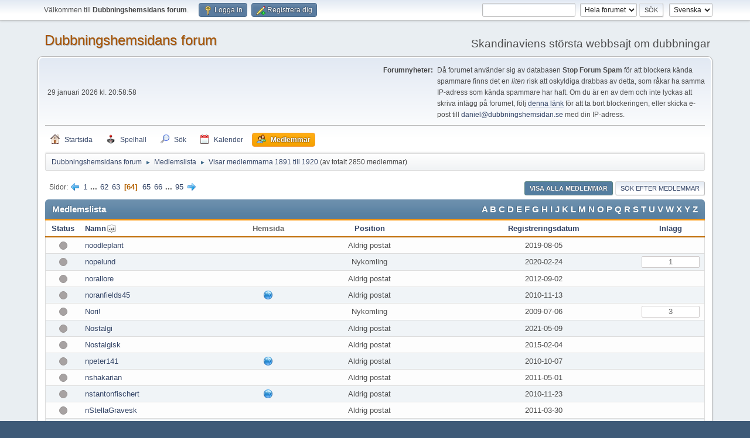

--- FILE ---
content_type: text/html; charset=UTF-8
request_url: https://www.dubbningshemsidan.se/forum/index.php?PHPSESSID=mmveqsg2s0pqq7sr3ujqp3anr2&action=mlist;sa=all;start=o
body_size: 5484
content:
<!DOCTYPE html>
<html lang="sv-SE">
<head>
	<meta charset="UTF-8">
	<link rel="stylesheet" href="https://www.dubbningshemsidan.se/forum/Themes/default/css/minified_1b7f83d1453ad0890e6c1f9a8a20cd9c.css?smf216_1757810717">
	<style>
	.postarea .bbc_img, .list_posts .bbc_img, .post .inner .bbc_img, form#reported_posts .bbc_img, #preview_body .bbc_img { max-width: min(100%,640px); }
	
	.postarea .bbc_img, .list_posts .bbc_img, .post .inner .bbc_img, form#reported_posts .bbc_img, #preview_body .bbc_img { max-height: 480px; }
	
	</style>
	<script>
		var smf_theme_url = "https://www.dubbningshemsidan.se/forum/Themes/default";
		var smf_default_theme_url = "https://www.dubbningshemsidan.se/forum/Themes/default";
		var smf_images_url = "https://www.dubbningshemsidan.se/forum/Themes/default/images";
		var smf_smileys_url = "https://www.dubbningshemsidan.se/forum/Smileys";
		var smf_smiley_sets = "default,classic,aaron,akyhne,fugue,alienine";
		var smf_smiley_sets_default = "default";
		var smf_avatars_url = "https://www.dubbningshemsidan.se/forum/avatars";
		var smf_scripturl = "https://www.dubbningshemsidan.se/forum/index.php?PHPSESSID=mmveqsg2s0pqq7sr3ujqp3anr2&amp;";
		var smf_iso_case_folding = false;
		var smf_charset = "UTF-8";
		var smf_session_id = "5c1c985c191ced961fd0b8a3bca90607";
		var smf_session_var = "d81570e7861";
		var smf_member_id = 0;
		var ajax_notification_text = 'Laddar...';
		var help_popup_heading_text = 'Lite vilse? Låt mig förklara:';
		var banned_text = 'Ledsen gäst, du är bannlyst från det här forumet!';
		var smf_txt_expand = 'Expandera';
		var smf_txt_shrink = 'Krymp';
		var smf_collapseAlt = 'Dölj';
		var smf_expandAlt = 'Visa';
		var smf_quote_expand = false;
		var allow_xhjr_credentials = false;
	</script>
	<script src="https://www.dubbningshemsidan.se/forum/Themes/default/scripts/jquery-3.6.3.min.js"></script>
	<script src="https://www.dubbningshemsidan.se/forum/Themes/default/scripts/minified_82f399b40cfc1eb0541f9bd8c3af7236.js?smf216_1757810717"></script>
	<script>
	var smf_you_sure ='Vill du verkligen göra detta?';
	</script>
	<title>Visar medlemmarna 1891 till 1920 - Sida 64</title>
	<meta name="viewport" content="width=device-width, initial-scale=1">
	<meta prefix="og: http://ogp.me/ns#" property="og:site_name" content="Dubbningshemsidans forum">
	<meta prefix="og: http://ogp.me/ns#" property="og:title" content="Visar medlemmarna 1891 till 1920 - Sida 64">
	<meta prefix="og: http://ogp.me/ns#" property="og:description" content="Visar medlemmarna 1891 till 1920 - Sida 64">
	<meta name="description" content="Visar medlemmarna 1891 till 1920 - Sida 64">
	<meta name="theme-color" content="#557EA0">
	<link rel="help" href="https://www.dubbningshemsidan.se/forum/index.php?PHPSESSID=mmveqsg2s0pqq7sr3ujqp3anr2&amp;action=help">
	<link rel="contents" href="https://www.dubbningshemsidan.se/forum/index.php?PHPSESSID=mmveqsg2s0pqq7sr3ujqp3anr2&amp;">
	<link rel="search" href="https://www.dubbningshemsidan.se/forum/index.php?PHPSESSID=mmveqsg2s0pqq7sr3ujqp3anr2&amp;action=search">
	<link rel="alternate" type="application/rss+xml" title="Dubbningshemsidans forum - RSS" href="https://www.dubbningshemsidan.se/forum/index.php?PHPSESSID=mmveqsg2s0pqq7sr3ujqp3anr2&amp;action=.xml;type=rss2">
	<link rel="alternate" type="application/atom+xml" title="Dubbningshemsidans forum - Atom" href="https://www.dubbningshemsidan.se/forum/index.php?PHPSESSID=mmveqsg2s0pqq7sr3ujqp3anr2&amp;action=.xml;type=atom">
	<script type="text/javascript" src="https://www.dubbningshemsidan.se/forum/Themes/default/arcade_scripts/arcade-func.js?v27"></script>
	<script type="text/javascript" src="https://www.dubbningshemsidan.se/forum/Themes/default/arcade_scripts/arcadeMobileDetect.js?v27"></script>
	<script type="text/javascript">
		var arcadePhpDetectMobile = false;
		var arcadePhpDetectSession = false;
	</script>
	<link rel="sitemap" type="application/xml" title="Sitemap" href="https://www.dubbningshemsidan.se/forum/sitemap.xml">
<script async src="https://pagead2.googlesyndication.com/pagead/js/adsbygoogle.js?client=ca-pub-6085764396209332"
	  crossorigin="anonymous"></script>
</head>
<body id="chrome" class="action_mlist">
<div id="footerfix">
	<div id="top_section">
		<div class="inner_wrap">
			<ul class="floatleft" id="top_info">
				<li class="welcome">
					Välkommen till <strong>Dubbningshemsidans forum</strong>.
				</li>
				<li class="button_login">
					<a href="https://www.dubbningshemsidan.se/forum/index.php?PHPSESSID=mmveqsg2s0pqq7sr3ujqp3anr2&amp;action=login" class="open" onclick="return reqOverlayDiv(this.href, 'Logga in', 'login');">
						<span class="main_icons login"></span>
						<span class="textmenu">Logga in</span>
					</a>
				</li>
				<li class="button_signup">
					<a href="https://www.dubbningshemsidan.se/forum/index.php?PHPSESSID=mmveqsg2s0pqq7sr3ujqp3anr2&amp;action=signup" class="open">
						<span class="main_icons regcenter"></span>
						<span class="textmenu">Registrera dig</span>
					</a>
				</li>
			</ul>
			<form id="languages_form" method="get" class="floatright">
				<select id="language_select" name="language" onchange="this.form.submit()">
					<option value="norwegian">Norsk</option>
					<option value="swedish" selected="selected">Svenska</option>
					<option value="english">English</option>
					<option value="finnish">Suomi</option>
					<option value="danish">Dansk</option>
				</select>
				<noscript>
					<input type="submit" value="OK">
				</noscript>
			</form>
			<form id="search_form" class="floatright" action="https://www.dubbningshemsidan.se/forum/index.php?PHPSESSID=mmveqsg2s0pqq7sr3ujqp3anr2&amp;action=search2" method="post" accept-charset="UTF-8">
				<input type="search" name="search" value="">&nbsp;
				<select name="search_selection">
					<option value="all" selected>Hela forumet </option>
					<option value="members">Medlemmar </option>
				</select>
				<input type="submit" name="search2" value="Sök" class="button">
				<input type="hidden" name="advanced" value="0">
			</form>
		</div><!-- .inner_wrap -->
	</div><!-- #top_section -->
	<div id="header">
		<h1 class="forumtitle">
			<a id="top" href="https://www.dubbningshemsidan.se/forum/index.php?PHPSESSID=mmveqsg2s0pqq7sr3ujqp3anr2&amp;">Dubbningshemsidans forum</a>
		</h1>
		<div id="siteslogan">Skandinaviens största webbsajt om dubbningar</div>
	</div>
	<div id="wrapper">
		<div id="upper_section">
			<div id="inner_section">
				<div id="inner_wrap" class="hide_720">
					<div class="user">
						<time datetime="2026-01-29T19:58:58Z">29 januari 2026 kl. 20:58:58</time>
					</div>
					<div class="news">
						<h2>Forumnyheter: </h2>
						<p>Då forumet använder sig av databasen <b>Stop Forum Spam</b> för att blockera kända spammare finns det en <i>liten</i> risk att oskyldiga drabbas av detta, som råkar ha samma IP-adress som kända spammare har haft. Om du är en av dem och inte lyckas att skriva inlägg på forumet, följ <a href="https://www.stopforumspam.com/removal" class="bbc_link" target="_blank" rel="noopener">denna länk</a> för att ta bort blockeringen, eller skicka e-post till <script>document.write(Base64.decode('PGEgaHJlZj0ibWFpbHRvOmRhbmllbEBkdWJibmluZ3NoZW1zaWRhbi5zZSIgY2xhc3M9ImJiY19lbWFpbCI+ZGFuaWVsQGR1YmJuaW5nc2hlbXNpZGFuLnNlPC9hPg=='));</script><noscript><span>daniel</span><span class="fluff">[delete this bit 697bbc02b958c]</span><span class="zerowidth">[insert an at symbol here]</span><span class="em_domain">dubbningshemsidan</span><span class="zerowidth">[insert a dot here]</span><span>se</span></noscript> med din IP-adress.</p>
					</div>
				</div>
				<a class="mobile_user_menu">
					<span class="menu_icon"></span>
					<span class="text_menu">Huvudmeny</span>
				</a>
				<div id="main_menu">
					<div id="mobile_user_menu" class="popup_container">
						<div class="popup_window description">
							<div class="popup_heading">Huvudmeny
								<a href="javascript:void(0);" class="main_icons hide_popup"></a>
							</div>
							
					<ul class="dropmenu menu_nav">
						<li class="button_home">
							<a href="https://www.dubbningshemsidan.se/forum/index.php?PHPSESSID=mmveqsg2s0pqq7sr3ujqp3anr2&amp;">
								<span class="main_icons home"></span><span class="textmenu">Startsida</span>
							</a>
						</li>
						<li class="button_arcade">
							<a href="https://www.dubbningshemsidan.se/forum/index.php?PHPSESSID=mmveqsg2s0pqq7sr3ujqp3anr2&amp;action=arcade;sa=list;sortby=a2z;">
								<img src="https://www.dubbningshemsidan.se/forum/Themes/default/images//icons/arcade_games.png" alt=""><span class="textmenu">Spelhall</span>
							</a>
						</li>
						<li class="button_search">
							<a href="https://www.dubbningshemsidan.se/forum/index.php?PHPSESSID=mmveqsg2s0pqq7sr3ujqp3anr2&amp;action=search">
								<span class="main_icons search"></span><span class="textmenu">Sök</span>
							</a>
						</li>
						<li class="button_calendar">
							<a href="https://www.dubbningshemsidan.se/forum/index.php?PHPSESSID=mmveqsg2s0pqq7sr3ujqp3anr2&amp;action=calendar">
								<span class="main_icons calendar"></span><span class="textmenu">Kalender</span>
							</a>
						</li>
						<li class="button_mlist subsections">
							<a class="active" href="https://www.dubbningshemsidan.se/forum/index.php?PHPSESSID=mmveqsg2s0pqq7sr3ujqp3anr2&amp;action=mlist">
								<span class="main_icons mlist"></span><span class="textmenu">Medlemmar</span>
							</a>
							<ul>
								<li>
									<a href="https://www.dubbningshemsidan.se/forum/index.php?PHPSESSID=mmveqsg2s0pqq7sr3ujqp3anr2&amp;action=mlist">
										Visa medlemslistan
									</a>
								</li>
								<li>
									<a href="https://www.dubbningshemsidan.se/forum/index.php?PHPSESSID=mmveqsg2s0pqq7sr3ujqp3anr2&amp;action=mlist;sa=search">
										Sök efter medlemmar
									</a>
								</li>
							</ul>
						</li>
					</ul><!-- .menu_nav -->
						</div>
					</div>
				</div>
				<div class="navigate_section">
					<ul>
						<li>
							<a href="https://www.dubbningshemsidan.se/forum/index.php?PHPSESSID=mmveqsg2s0pqq7sr3ujqp3anr2&amp;"><span>Dubbningshemsidans forum</span></a>
						</li>
						<li>
							<span class="dividers"> &#9658; </span>
							<a href="https://www.dubbningshemsidan.se/forum/index.php?PHPSESSID=mmveqsg2s0pqq7sr3ujqp3anr2&amp;action=mlist"><span>Medlemslista</span></a>
						</li>
						<li class="last">
							<span class="dividers"> &#9658; </span>
							<a href="https://www.dubbningshemsidan.se/forum/index.php?PHPSESSID=mmveqsg2s0pqq7sr3ujqp3anr2&amp;action=mlist;sort=real_name;start=1890"><span>Visar medlemmarna 1891 till 1920</span></a> (av totalt 2850 medlemmar)
						</li>
					</ul>
				</div><!-- .navigate_section -->
			</div><!-- #inner_section -->
		</div><!-- #upper_section -->
		<div id="content_section">
			<div id="main_content_section">
	<div class="main_section" id="memberlist">
		<div class="pagesection">
			
		<div class="buttonlist floatright">
			
				<a class="button button_strip_view_all_members active" href="https://www.dubbningshemsidan.se/forum/index.php?PHPSESSID=mmveqsg2s0pqq7sr3ujqp3anr2&amp;action=mlist;sa=all" >Visa alla medlemmar</a>
				<a class="button button_strip_mlist_search" href="https://www.dubbningshemsidan.se/forum/index.php?PHPSESSID=mmveqsg2s0pqq7sr3ujqp3anr2&amp;action=mlist;sa=search" >Sök efter medlemmar</a>
		</div>
			<div class="pagelinks floatleft"><span class="pages">Sidor</span><a class="nav_page" href="https://www.dubbningshemsidan.se/forum/index.php?PHPSESSID=mmveqsg2s0pqq7sr3ujqp3anr2&amp;action=mlist;sort=real_name;start=1860"><span class="main_icons previous_page"></span></a> <a class="nav_page" href="https://www.dubbningshemsidan.se/forum/index.php?PHPSESSID=mmveqsg2s0pqq7sr3ujqp3anr2&amp;action=mlist;sort=real_name;start=0">1</a> <span class="expand_pages" onclick="expandPages(this, '&lt;a class=&quot;nav_page&quot; href=&quot;' + smf_scripturl + '?action=mlist;sort=real_name;start=%1$d&quot;&gt;%2$s&lt;/a&gt; ', 30, 1830, 30);"> ... </span><a class="nav_page" href="https://www.dubbningshemsidan.se/forum/index.php?PHPSESSID=mmveqsg2s0pqq7sr3ujqp3anr2&amp;action=mlist;sort=real_name;start=1830">62</a> <a class="nav_page" href="https://www.dubbningshemsidan.se/forum/index.php?PHPSESSID=mmveqsg2s0pqq7sr3ujqp3anr2&amp;action=mlist;sort=real_name;start=1860">63</a> <span class="current_page">64</span> <a class="nav_page" href="https://www.dubbningshemsidan.se/forum/index.php?PHPSESSID=mmveqsg2s0pqq7sr3ujqp3anr2&amp;action=mlist;sort=real_name;start=1920">65</a> <a class="nav_page" href="https://www.dubbningshemsidan.se/forum/index.php?PHPSESSID=mmveqsg2s0pqq7sr3ujqp3anr2&amp;action=mlist;sort=real_name;start=1950">66</a> <span class="expand_pages" onclick="expandPages(this, '&lt;a class=&quot;nav_page&quot; href=&quot;' + smf_scripturl + '?action=mlist;sort=real_name;start=%1$d&quot;&gt;%2$s&lt;/a&gt; ', 1980, 2820, 30);"> ... </span><a class="nav_page" href="https://www.dubbningshemsidan.se/forum/index.php?PHPSESSID=mmveqsg2s0pqq7sr3ujqp3anr2&amp;action=mlist;sort=real_name;start=2820">95</a> <a class="nav_page" href="https://www.dubbningshemsidan.se/forum/index.php?PHPSESSID=mmveqsg2s0pqq7sr3ujqp3anr2&amp;action=mlist;sort=real_name;start=1920"><span class="main_icons next_page"></span></a> </div>
		</div>
		<div class="cat_bar">
			<h3 class="catbg">
				<span class="floatleft">Medlemslista</span>
				<span class="floatright"><a href="https://www.dubbningshemsidan.se/forum/index.php?PHPSESSID=mmveqsg2s0pqq7sr3ujqp3anr2&amp;action=mlist;sa=all;start=a#lettera">A</a> <a href="https://www.dubbningshemsidan.se/forum/index.php?PHPSESSID=mmveqsg2s0pqq7sr3ujqp3anr2&amp;action=mlist;sa=all;start=b#letterb">B</a> <a href="https://www.dubbningshemsidan.se/forum/index.php?PHPSESSID=mmveqsg2s0pqq7sr3ujqp3anr2&amp;action=mlist;sa=all;start=c#letterc">C</a> <a href="https://www.dubbningshemsidan.se/forum/index.php?PHPSESSID=mmveqsg2s0pqq7sr3ujqp3anr2&amp;action=mlist;sa=all;start=d#letterd">D</a> <a href="https://www.dubbningshemsidan.se/forum/index.php?PHPSESSID=mmveqsg2s0pqq7sr3ujqp3anr2&amp;action=mlist;sa=all;start=e#lettere">E</a> <a href="https://www.dubbningshemsidan.se/forum/index.php?PHPSESSID=mmveqsg2s0pqq7sr3ujqp3anr2&amp;action=mlist;sa=all;start=f#letterf">F</a> <a href="https://www.dubbningshemsidan.se/forum/index.php?PHPSESSID=mmveqsg2s0pqq7sr3ujqp3anr2&amp;action=mlist;sa=all;start=g#letterg">G</a> <a href="https://www.dubbningshemsidan.se/forum/index.php?PHPSESSID=mmveqsg2s0pqq7sr3ujqp3anr2&amp;action=mlist;sa=all;start=h#letterh">H</a> <a href="https://www.dubbningshemsidan.se/forum/index.php?PHPSESSID=mmveqsg2s0pqq7sr3ujqp3anr2&amp;action=mlist;sa=all;start=i#letteri">I</a> <a href="https://www.dubbningshemsidan.se/forum/index.php?PHPSESSID=mmveqsg2s0pqq7sr3ujqp3anr2&amp;action=mlist;sa=all;start=j#letterj">J</a> <a href="https://www.dubbningshemsidan.se/forum/index.php?PHPSESSID=mmveqsg2s0pqq7sr3ujqp3anr2&amp;action=mlist;sa=all;start=k#letterk">K</a> <a href="https://www.dubbningshemsidan.se/forum/index.php?PHPSESSID=mmveqsg2s0pqq7sr3ujqp3anr2&amp;action=mlist;sa=all;start=l#letterl">L</a> <a href="https://www.dubbningshemsidan.se/forum/index.php?PHPSESSID=mmveqsg2s0pqq7sr3ujqp3anr2&amp;action=mlist;sa=all;start=m#letterm">M</a> <a href="https://www.dubbningshemsidan.se/forum/index.php?PHPSESSID=mmveqsg2s0pqq7sr3ujqp3anr2&amp;action=mlist;sa=all;start=n#lettern">N</a> <a href="https://www.dubbningshemsidan.se/forum/index.php?PHPSESSID=mmveqsg2s0pqq7sr3ujqp3anr2&amp;action=mlist;sa=all;start=o#lettero">O</a> <a href="https://www.dubbningshemsidan.se/forum/index.php?PHPSESSID=mmveqsg2s0pqq7sr3ujqp3anr2&amp;action=mlist;sa=all;start=p#letterp">P</a> <a href="https://www.dubbningshemsidan.se/forum/index.php?PHPSESSID=mmveqsg2s0pqq7sr3ujqp3anr2&amp;action=mlist;sa=all;start=q#letterq">Q</a> <a href="https://www.dubbningshemsidan.se/forum/index.php?PHPSESSID=mmveqsg2s0pqq7sr3ujqp3anr2&amp;action=mlist;sa=all;start=r#letterr">R</a> <a href="https://www.dubbningshemsidan.se/forum/index.php?PHPSESSID=mmveqsg2s0pqq7sr3ujqp3anr2&amp;action=mlist;sa=all;start=s#letters">S</a> <a href="https://www.dubbningshemsidan.se/forum/index.php?PHPSESSID=mmveqsg2s0pqq7sr3ujqp3anr2&amp;action=mlist;sa=all;start=t#lettert">T</a> <a href="https://www.dubbningshemsidan.se/forum/index.php?PHPSESSID=mmveqsg2s0pqq7sr3ujqp3anr2&amp;action=mlist;sa=all;start=u#letteru">U</a> <a href="https://www.dubbningshemsidan.se/forum/index.php?PHPSESSID=mmveqsg2s0pqq7sr3ujqp3anr2&amp;action=mlist;sa=all;start=v#letterv">V</a> <a href="https://www.dubbningshemsidan.se/forum/index.php?PHPSESSID=mmveqsg2s0pqq7sr3ujqp3anr2&amp;action=mlist;sa=all;start=w#letterw">W</a> <a href="https://www.dubbningshemsidan.se/forum/index.php?PHPSESSID=mmveqsg2s0pqq7sr3ujqp3anr2&amp;action=mlist;sa=all;start=x#letterx">X</a> <a href="https://www.dubbningshemsidan.se/forum/index.php?PHPSESSID=mmveqsg2s0pqq7sr3ujqp3anr2&amp;action=mlist;sa=all;start=y#lettery">Y</a> <a href="https://www.dubbningshemsidan.se/forum/index.php?PHPSESSID=mmveqsg2s0pqq7sr3ujqp3anr2&amp;action=mlist;sa=all;start=z#letterz">Z</a> </span>
			</h3>
		</div>
		<div id="mlist">
			<table class="table_grid">
				<thead>
					<tr class="title_bar">
						<th scope="col" class="is_online">
						<a href="https://www.dubbningshemsidan.se/forum/index.php?PHPSESSID=mmveqsg2s0pqq7sr3ujqp3anr2&amp;action=mlist;sort=is_online;start=1907" rel="nofollow">Status</a></th>
						<th scope="col" class="real_name lefttext selected" style="width: auto;">
							<a href="https://www.dubbningshemsidan.se/forum/index.php?PHPSESSID=mmveqsg2s0pqq7sr3ujqp3anr2&amp;action=mlist;sort=real_name;start=1907;desc" rel="nofollow">Namn</a><span class="main_icons sort_up"></span></th>
						<th scope="col" class="website_url">
						Hemsida</th>
						<th scope="col" class="id_group">
						<a href="https://www.dubbningshemsidan.se/forum/index.php?PHPSESSID=mmveqsg2s0pqq7sr3ujqp3anr2&amp;action=mlist;sort=id_group;start=1907" rel="nofollow">Position</a></th>
						<th scope="col" class="registered">
						<a href="https://www.dubbningshemsidan.se/forum/index.php?PHPSESSID=mmveqsg2s0pqq7sr3ujqp3anr2&amp;action=mlist;sort=registered;start=1907" rel="nofollow">Registreringsdatum</a></th>
						<th scope="col" class="post_count">
						<a href="https://www.dubbningshemsidan.se/forum/index.php?PHPSESSID=mmveqsg2s0pqq7sr3ujqp3anr2&amp;action=mlist;sort=post_count;start=1907;desc" rel="nofollow">Inlägg</a></th>
					</tr>
				</thead>
				<tbody>
					<tr class="windowbg" id="lettern">
						<td class="is_online centertext">
							<span class="off" title="Utloggad"></span>
						</td>
						<td class="real_name lefttext"><a href="https://www.dubbningshemsidan.se/forum/index.php?PHPSESSID=mmveqsg2s0pqq7sr3ujqp3anr2&amp;action=profile;u=5387" title="Visa profil för noodleplant">noodleplant</a></td>
						<td class="website_url centertext"></td>
						<td class="id_group centertext">Aldrig postat</td>
						<td class="registered centertext">2019-08-05</td>
						<td class="post_count centertext">
						</td>
					</tr>
					<tr class="windowbg">
						<td class="is_online centertext">
							<span class="off" title="Utloggad"></span>
						</td>
						<td class="real_name lefttext"><a href="https://www.dubbningshemsidan.se/forum/index.php?PHPSESSID=mmveqsg2s0pqq7sr3ujqp3anr2&amp;action=profile;u=5453" title="Visa profil för nopelund">nopelund</a></td>
						<td class="website_url centertext"></td>
						<td class="id_group centertext">Nykomling</td>
						<td class="registered centertext">2020-02-24</td>
						<td class="post_count centertext">
							<div class="generic_bar">
								<div class="bar" style="width: 0%;"></div>
								<span>1</span>
							</div>
						</td>
					</tr>
					<tr class="windowbg">
						<td class="is_online centertext">
							<span class="off" title="Utloggad"></span>
						</td>
						<td class="real_name lefttext"><a href="https://www.dubbningshemsidan.se/forum/index.php?PHPSESSID=mmveqsg2s0pqq7sr3ujqp3anr2&amp;action=profile;u=3554" title="Visa profil för norallore">norallore</a></td>
						<td class="website_url centertext"></td>
						<td class="id_group centertext">Aldrig postat</td>
						<td class="registered centertext">2012-09-02</td>
						<td class="post_count centertext">
						</td>
					</tr>
					<tr class="windowbg">
						<td class="is_online centertext">
							<span class="off" title="Utloggad"></span>
						</td>
						<td class="real_name lefttext"><a href="https://www.dubbningshemsidan.se/forum/index.php?PHPSESSID=mmveqsg2s0pqq7sr3ujqp3anr2&amp;action=profile;u=956" title="Visa profil för noranfields45">noranfields45</a></td>
						<td class="website_url centertext"><a href="http://www.nationaloffice-furniture.com/bathroom-lights.htm" target="_blank" rel="noopener"><span class="main_icons www" title="bathroom lights"></span></a></td>
						<td class="id_group centertext">Aldrig postat</td>
						<td class="registered centertext">2010-11-13</td>
						<td class="post_count centertext">
						</td>
					</tr>
					<tr class="windowbg">
						<td class="is_online centertext">
							<span class="off" title="Utloggad"></span>
						</td>
						<td class="real_name lefttext"><a href="https://www.dubbningshemsidan.se/forum/index.php?PHPSESSID=mmveqsg2s0pqq7sr3ujqp3anr2&amp;action=profile;u=217" title="Visa profil för Nori!">Nori!</a></td>
						<td class="website_url centertext"></td>
						<td class="id_group centertext">Nykomling</td>
						<td class="registered centertext">2009-07-06</td>
						<td class="post_count centertext">
							<div class="generic_bar">
								<div class="bar" style="width: 0%;"></div>
								<span>3</span>
							</div>
						</td>
					</tr>
					<tr class="windowbg">
						<td class="is_online centertext">
							<span class="off" title="Utloggad"></span>
						</td>
						<td class="real_name lefttext"><a href="https://www.dubbningshemsidan.se/forum/index.php?PHPSESSID=mmveqsg2s0pqq7sr3ujqp3anr2&amp;action=profile;u=5820" title="Visa profil för Nostalgi">Nostalgi</a></td>
						<td class="website_url centertext"></td>
						<td class="id_group centertext">Aldrig postat</td>
						<td class="registered centertext">2021-05-09</td>
						<td class="post_count centertext">
						</td>
					</tr>
					<tr class="windowbg">
						<td class="is_online centertext">
							<span class="off" title="Utloggad"></span>
						</td>
						<td class="real_name lefttext"><a href="https://www.dubbningshemsidan.se/forum/index.php?PHPSESSID=mmveqsg2s0pqq7sr3ujqp3anr2&amp;action=profile;u=4748" title="Visa profil för Nostalgisk">Nostalgisk</a></td>
						<td class="website_url centertext"></td>
						<td class="id_group centertext">Aldrig postat</td>
						<td class="registered centertext">2015-02-04</td>
						<td class="post_count centertext">
						</td>
					</tr>
					<tr class="windowbg">
						<td class="is_online centertext">
							<span class="off" title="Utloggad"></span>
						</td>
						<td class="real_name lefttext"><a href="https://www.dubbningshemsidan.se/forum/index.php?PHPSESSID=mmveqsg2s0pqq7sr3ujqp3anr2&amp;action=profile;u=695" title="Visa profil för npeter141">npeter141</a></td>
						<td class="website_url centertext"><a href="http://www.4kidsgocarts.com" target="_blank" rel="noopener"><span class="main_icons www" title="kids go carts"></span></a></td>
						<td class="id_group centertext">Aldrig postat</td>
						<td class="registered centertext">2010-10-07</td>
						<td class="post_count centertext">
						</td>
					</tr>
					<tr class="windowbg">
						<td class="is_online centertext">
							<span class="off" title="Utloggad"></span>
						</td>
						<td class="real_name lefttext"><a href="https://www.dubbningshemsidan.se/forum/index.php?PHPSESSID=mmveqsg2s0pqq7sr3ujqp3anr2&amp;action=profile;u=2596" title="Visa profil för nshakarian">nshakarian</a></td>
						<td class="website_url centertext"></td>
						<td class="id_group centertext">Aldrig postat</td>
						<td class="registered centertext">2011-05-01</td>
						<td class="post_count centertext">
						</td>
					</tr>
					<tr class="windowbg">
						<td class="is_online centertext">
							<span class="off" title="Utloggad"></span>
						</td>
						<td class="real_name lefttext"><a href="https://www.dubbningshemsidan.se/forum/index.php?PHPSESSID=mmveqsg2s0pqq7sr3ujqp3anr2&amp;action=profile;u=1079" title="Visa profil för nstantonfischert">nstantonfischert</a></td>
						<td class="website_url centertext"><a href="http://www.xdpoker.com" target="_blank" rel="noopener"><span class="main_icons www" title="Texas Holdem beginners"></span></a></td>
						<td class="id_group centertext">Aldrig postat</td>
						<td class="registered centertext">2010-11-23</td>
						<td class="post_count centertext">
						</td>
					</tr>
					<tr class="windowbg">
						<td class="is_online centertext">
							<span class="off" title="Utloggad"></span>
						</td>
						<td class="real_name lefttext"><a href="https://www.dubbningshemsidan.se/forum/index.php?PHPSESSID=mmveqsg2s0pqq7sr3ujqp3anr2&amp;action=profile;u=2246" title="Visa profil för nStellaGravesk">nStellaGravesk</a></td>
						<td class="website_url centertext"></td>
						<td class="id_group centertext">Aldrig postat</td>
						<td class="registered centertext">2011-03-30</td>
						<td class="post_count centertext">
						</td>
					</tr>
					<tr class="windowbg">
						<td class="is_online centertext">
							<span class="off" title="Utloggad"></span>
						</td>
						<td class="real_name lefttext"><a href="https://www.dubbningshemsidan.se/forum/index.php?PHPSESSID=mmveqsg2s0pqq7sr3ujqp3anr2&amp;action=profile;u=5769" title="Visa profil för Nunzio">Nunzio</a></td>
						<td class="website_url centertext"></td>
						<td class="id_group centertext">Relativ nykomling</td>
						<td class="registered centertext">2020-10-11</td>
						<td class="post_count centertext">
							<div class="generic_bar">
								<div class="bar" style="width: 0%;"></div>
								<span>11</span>
							</div>
						</td>
					</tr>
					<tr class="windowbg">
						<td class="is_online centertext">
							<span class="off" title="Utloggad"></span>
						</td>
						<td class="real_name lefttext"><a href="https://www.dubbningshemsidan.se/forum/index.php?PHPSESSID=mmveqsg2s0pqq7sr3ujqp3anr2&amp;action=profile;u=7757" title="Visa profil för Nutcrakker">Nutcrakker</a></td>
						<td class="website_url centertext"></td>
						<td class="id_group centertext">Aldrig postat</td>
						<td class="registered centertext">2024-10-24</td>
						<td class="post_count centertext">
						</td>
					</tr>
					<tr class="windowbg">
						<td class="is_online centertext">
							<span class="off" title="Utloggad"></span>
						</td>
						<td class="real_name lefttext"><a href="https://www.dubbningshemsidan.se/forum/index.php?PHPSESSID=mmveqsg2s0pqq7sr3ujqp3anr2&amp;action=profile;u=1997" title="Visa profil för nuxipont">nuxipont</a></td>
						<td class="website_url centertext"></td>
						<td class="id_group centertext">Aldrig postat</td>
						<td class="registered centertext">2011-03-04</td>
						<td class="post_count centertext">
						</td>
					</tr>
					<tr class="windowbg">
						<td class="is_online centertext">
							<span class="off" title="Utloggad"></span>
						</td>
						<td class="real_name lefttext"><a href="https://www.dubbningshemsidan.se/forum/index.php?PHPSESSID=mmveqsg2s0pqq7sr3ujqp3anr2&amp;action=profile;u=463" title="Visa profil för nviera174">nviera174</a></td>
						<td class="website_url centertext"></td>
						<td class="id_group centertext">Aldrig postat</td>
						<td class="registered centertext">2010-07-21</td>
						<td class="post_count centertext">
						</td>
					</tr>
					<tr class="windowbg">
						<td class="is_online centertext">
							<span class="off" title="Utloggad"></span>
						</td>
						<td class="real_name lefttext"><a href="https://www.dubbningshemsidan.se/forum/index.php?PHPSESSID=mmveqsg2s0pqq7sr3ujqp3anr2&amp;action=profile;u=4325" title="Visa profil för nwhuitvar">nwhuitvar</a></td>
						<td class="website_url centertext"></td>
						<td class="id_group centertext">Aldrig postat</td>
						<td class="registered centertext">2014-05-25</td>
						<td class="post_count centertext">
						</td>
					</tr>
					<tr class="windowbg">
						<td class="is_online centertext">
							<span class="off" title="Utloggad"></span>
						</td>
						<td class="real_name lefttext"><a href="https://www.dubbningshemsidan.se/forum/index.php?PHPSESSID=mmveqsg2s0pqq7sr3ujqp3anr2&amp;action=profile;u=7706" title="Visa profil för Nyfiken">Nyfiken</a></td>
						<td class="website_url centertext"></td>
						<td class="id_group centertext">Nykomling</td>
						<td class="registered centertext">2024-01-27</td>
						<td class="post_count centertext">
							<div class="generic_bar">
								<div class="bar" style="width: 0%;"></div>
								<span>2</span>
							</div>
						</td>
					</tr>
					<tr class="windowbg" id="lettero">
						<td class="is_online centertext">
							<span class="off" title="Utloggad"></span>
						</td>
						<td class="real_name lefttext"><a href="https://www.dubbningshemsidan.se/forum/index.php?PHPSESSID=mmveqsg2s0pqq7sr3ujqp3anr2&amp;action=profile;u=3406" title="Visa profil för oautoecolewagnerr">oautoecolewagnerr</a></td>
						<td class="website_url centertext"></td>
						<td class="id_group centertext">Aldrig postat</td>
						<td class="registered centertext">2012-01-01</td>
						<td class="post_count centertext">
						</td>
					</tr>
					<tr class="windowbg">
						<td class="is_online centertext">
							<span class="off" title="Utloggad"></span>
						</td>
						<td class="real_name lefttext"><a href="https://www.dubbningshemsidan.se/forum/index.php?PHPSESSID=mmveqsg2s0pqq7sr3ujqp3anr2&amp;action=profile;u=2280" title="Visa profil för oCareyDrakeo">oCareyDrakeo</a></td>
						<td class="website_url centertext"></td>
						<td class="id_group centertext">Aldrig postat</td>
						<td class="registered centertext">2011-04-01</td>
						<td class="post_count centertext">
						</td>
					</tr>
					<tr class="windowbg">
						<td class="is_online centertext">
							<span class="off" title="Utloggad"></span>
						</td>
						<td class="real_name lefttext"><a href="https://www.dubbningshemsidan.se/forum/index.php?PHPSESSID=mmveqsg2s0pqq7sr3ujqp3anr2&amp;action=profile;u=2632" title="Visa profil för oceanan">oceanan</a></td>
						<td class="website_url centertext"></td>
						<td class="id_group centertext">Aldrig postat</td>
						<td class="registered centertext">2011-05-09</td>
						<td class="post_count centertext">
						</td>
					</tr>
					<tr class="windowbg">
						<td class="is_online centertext">
							<span class="off" title="Utloggad"></span>
						</td>
						<td class="real_name lefttext"><a href="https://www.dubbningshemsidan.se/forum/index.php?PHPSESSID=mmveqsg2s0pqq7sr3ujqp3anr2&amp;action=profile;u=2419" title="Visa profil för ocreditonara7">ocreditonara7</a></td>
						<td class="website_url centertext"></td>
						<td class="id_group centertext">Aldrig postat</td>
						<td class="registered centertext">2011-04-14</td>
						<td class="post_count centertext">
						</td>
					</tr>
					<tr class="windowbg">
						<td class="is_online centertext">
							<span class="off" title="Utloggad"></span>
						</td>
						<td class="real_name lefttext"><a href="https://www.dubbningshemsidan.se/forum/index.php?PHPSESSID=mmveqsg2s0pqq7sr3ujqp3anr2&amp;action=profile;u=494" title="Visa profil för odeloisecohenn">odeloisecohenn</a></td>
						<td class="website_url centertext"></td>
						<td class="id_group centertext">Aldrig postat</td>
						<td class="registered centertext">2010-08-03</td>
						<td class="post_count centertext">
						</td>
					</tr>
					<tr class="windowbg">
						<td class="is_online centertext">
							<span class="off" title="Utloggad"></span>
						</td>
						<td class="real_name lefttext"><a href="https://www.dubbningshemsidan.se/forum/index.php?PHPSESSID=mmveqsg2s0pqq7sr3ujqp3anr2&amp;action=profile;u=1081" title="Visa profil för odelorischandlerw">odelorischandlerw</a></td>
						<td class="website_url centertext"><a href="http://backupcameras.us/" target="_blank" rel="noopener"><span class="main_icons www" title="Wireless Backup Camera"></span></a></td>
						<td class="id_group centertext">Aldrig postat</td>
						<td class="registered centertext">2010-11-23</td>
						<td class="post_count centertext">
						</td>
					</tr>
					<tr class="windowbg">
						<td class="is_online centertext">
							<span class="off" title="Utloggad"></span>
						</td>
						<td class="real_name lefttext"><a href="https://www.dubbningshemsidan.se/forum/index.php?PHPSESSID=mmveqsg2s0pqq7sr3ujqp3anr2&amp;action=profile;u=3972" title="Visa profil för odikjgujd">odikjgujd</a></td>
						<td class="website_url centertext"></td>
						<td class="id_group centertext">Aldrig postat</td>
						<td class="registered centertext">2013-09-30</td>
						<td class="post_count centertext">
						</td>
					</tr>
					<tr class="windowbg">
						<td class="is_online centertext">
							<span class="off" title="Utloggad"></span>
						</td>
						<td class="real_name lefttext"><a href="https://www.dubbningshemsidan.se/forum/index.php?PHPSESSID=mmveqsg2s0pqq7sr3ujqp3anr2&amp;action=profile;u=3751" title="Visa profil för oezlbteegd">oezlbteegd</a></td>
						<td class="website_url centertext"></td>
						<td class="id_group centertext">Aldrig postat</td>
						<td class="registered centertext">2013-02-23</td>
						<td class="post_count centertext">
						</td>
					</tr>
					<tr class="windowbg">
						<td class="is_online centertext">
							<span class="off" title="Utloggad"></span>
						</td>
						<td class="real_name lefttext"><a href="https://www.dubbningshemsidan.se/forum/index.php?PHPSESSID=mmveqsg2s0pqq7sr3ujqp3anr2&amp;action=profile;u=5324" title="Visa profil för Ofaz">Ofaz</a></td>
						<td class="website_url centertext"><a href="http://samlaren.weebly.com/" target="_blank" rel="noopener"><span class="main_icons www" title="Samlaren"></span></a></td>
						<td class="id_group centertext">Nykomling</td>
						<td class="registered centertext">2018-09-16</td>
						<td class="post_count centertext">
							<div class="generic_bar">
								<div class="bar" style="width: 0%;"></div>
								<span>2</span>
							</div>
						</td>
					</tr>
					<tr class="windowbg">
						<td class="is_online centertext">
							<span class="off" title="Utloggad"></span>
						</td>
						<td class="real_name lefttext"><a href="https://www.dubbningshemsidan.se/forum/index.php?PHPSESSID=mmveqsg2s0pqq7sr3ujqp3anr2&amp;action=profile;u=1992" title="Visa profil för oFeliciaParrisho">oFeliciaParrisho</a></td>
						<td class="website_url centertext"><a href="http://www.ga-training.com/customer-service-training/" target="_blank" rel="noopener"><span class="main_icons www" title="Customer Service Training"></span></a></td>
						<td class="id_group centertext">Aldrig postat</td>
						<td class="registered centertext">2011-03-04</td>
						<td class="post_count centertext">
						</td>
					</tr>
					<tr class="windowbg">
						<td class="is_online centertext">
							<span class="off" title="Utloggad"></span>
						</td>
						<td class="real_name lefttext"><a href="https://www.dubbningshemsidan.se/forum/index.php?PHPSESSID=mmveqsg2s0pqq7sr3ujqp3anr2&amp;action=profile;u=7660" title="Visa profil för Oggishkun00">Oggishkun00</a></td>
						<td class="website_url centertext"></td>
						<td class="id_group centertext">Nykomling</td>
						<td class="registered centertext">2023-05-26</td>
						<td class="post_count centertext">
							<div class="generic_bar">
								<div class="bar" style="width: 0%;"></div>
								<span>3</span>
							</div>
						</td>
					</tr>
					<tr class="windowbg">
						<td class="is_online centertext">
							<span class="off" title="Utloggad"></span>
						</td>
						<td class="real_name lefttext"><a href="https://www.dubbningshemsidan.se/forum/index.php?PHPSESSID=mmveqsg2s0pqq7sr3ujqp3anr2&amp;action=profile;u=1461" title="Visa profil för ohlady01">ohlady01</a></td>
						<td class="website_url centertext"></td>
						<td class="id_group centertext">Aldrig postat</td>
						<td class="registered centertext">2011-01-07</td>
						<td class="post_count centertext">
						</td>
					</tr>
					<tr class="windowbg">
						<td class="is_online centertext">
							<span class="off" title="Utloggad"></span>
						</td>
						<td class="real_name lefttext"><a href="https://www.dubbningshemsidan.se/forum/index.php?PHPSESSID=mmveqsg2s0pqq7sr3ujqp3anr2&amp;action=profile;u=3353" title="Visa profil för ohn5ste">ohn5ste</a></td>
						<td class="website_url centertext"></td>
						<td class="id_group centertext">Aldrig postat</td>
						<td class="registered centertext">2011-10-20</td>
						<td class="post_count centertext">
						</td>
					</tr>
				</tbody>
			</table>
		</div><!-- #mlist -->
		<div class="pagesection">
			<div class="pagelinks floatleft"><span class="pages">Sidor</span><a class="nav_page" href="https://www.dubbningshemsidan.se/forum/index.php?PHPSESSID=mmveqsg2s0pqq7sr3ujqp3anr2&amp;action=mlist;sort=real_name;start=1860"><span class="main_icons previous_page"></span></a> <a class="nav_page" href="https://www.dubbningshemsidan.se/forum/index.php?PHPSESSID=mmveqsg2s0pqq7sr3ujqp3anr2&amp;action=mlist;sort=real_name;start=0">1</a> <span class="expand_pages" onclick="expandPages(this, '&lt;a class=&quot;nav_page&quot; href=&quot;' + smf_scripturl + '?action=mlist;sort=real_name;start=%1$d&quot;&gt;%2$s&lt;/a&gt; ', 30, 1830, 30);"> ... </span><a class="nav_page" href="https://www.dubbningshemsidan.se/forum/index.php?PHPSESSID=mmveqsg2s0pqq7sr3ujqp3anr2&amp;action=mlist;sort=real_name;start=1830">62</a> <a class="nav_page" href="https://www.dubbningshemsidan.se/forum/index.php?PHPSESSID=mmveqsg2s0pqq7sr3ujqp3anr2&amp;action=mlist;sort=real_name;start=1860">63</a> <span class="current_page">64</span> <a class="nav_page" href="https://www.dubbningshemsidan.se/forum/index.php?PHPSESSID=mmveqsg2s0pqq7sr3ujqp3anr2&amp;action=mlist;sort=real_name;start=1920">65</a> <a class="nav_page" href="https://www.dubbningshemsidan.se/forum/index.php?PHPSESSID=mmveqsg2s0pqq7sr3ujqp3anr2&amp;action=mlist;sort=real_name;start=1950">66</a> <span class="expand_pages" onclick="expandPages(this, '&lt;a class=&quot;nav_page&quot; href=&quot;' + smf_scripturl + '?action=mlist;sort=real_name;start=%1$d&quot;&gt;%2$s&lt;/a&gt; ', 1980, 2820, 30);"> ... </span><a class="nav_page" href="https://www.dubbningshemsidan.se/forum/index.php?PHPSESSID=mmveqsg2s0pqq7sr3ujqp3anr2&amp;action=mlist;sort=real_name;start=2820">95</a> <a class="nav_page" href="https://www.dubbningshemsidan.se/forum/index.php?PHPSESSID=mmveqsg2s0pqq7sr3ujqp3anr2&amp;action=mlist;sort=real_name;start=1920"><span class="main_icons next_page"></span></a> </div>
		</div>
	</div><!-- #memberlist -->
			</div><!-- #main_content_section -->
		</div><!-- #content_section -->
	</div><!-- #wrapper -->
</div><!-- #footerfix -->
	<div id="footer">
		<div class="inner_wrap">
		<ul>
			<li class="floatright"><a href="https://www.dubbningshemsidan.se/forum/index.php?PHPSESSID=mmveqsg2s0pqq7sr3ujqp3anr2&amp;action=help">Hjälp</a> | <a href="https://www.dubbningshemsidan.se/forum/index.php?PHPSESSID=mmveqsg2s0pqq7sr3ujqp3anr2&amp;action=agreement">Villkor och regler</a> | <a href="#top_section">Gå upp &#9650;</a></li>
			<li class="copyright"><a href="https://www.dubbningshemsidan.se/forum/index.php?PHPSESSID=mmveqsg2s0pqq7sr3ujqp3anr2&amp;action=credits" title="Licens" target="_blank" rel="noopener">SMF 2.1.6 &copy; 2025</a>, <a href="https://www.simplemachines.org" title="Simple Machines" target="_blank" class="new_win">Simple Machines</a><br /><a href="https://www.createaforum.com" target="_blank">Simple Audio Video Embedder</a> | <a href="https://www.dubbningshemsidan.se/forum/sitemap.xml">Sitemap</a></li>
		</ul>
		</div>
	</div><!-- #footer -->
<script>
window.addEventListener("DOMContentLoaded", function() {
	function triggerCron()
	{
		$.get('https://www.dubbningshemsidan.se/forum' + "/cron.php?ts=1769716725");
	}
	window.setTimeout(triggerCron, 1);
});
</script>
</body>
</html>

--- FILE ---
content_type: text/html; charset=utf-8
request_url: https://www.google.com/recaptcha/api2/aframe
body_size: 268
content:
<!DOCTYPE HTML><html><head><meta http-equiv="content-type" content="text/html; charset=UTF-8"></head><body><script nonce="lKaUA8czkW9CWWtgI19RMw">/** Anti-fraud and anti-abuse applications only. See google.com/recaptcha */ try{var clients={'sodar':'https://pagead2.googlesyndication.com/pagead/sodar?'};window.addEventListener("message",function(a){try{if(a.source===window.parent){var b=JSON.parse(a.data);var c=clients[b['id']];if(c){var d=document.createElement('img');d.src=c+b['params']+'&rc='+(localStorage.getItem("rc::a")?sessionStorage.getItem("rc::b"):"");window.document.body.appendChild(d);sessionStorage.setItem("rc::e",parseInt(sessionStorage.getItem("rc::e")||0)+1);localStorage.setItem("rc::h",'1769716740964');}}}catch(b){}});window.parent.postMessage("_grecaptcha_ready", "*");}catch(b){}</script></body></html>